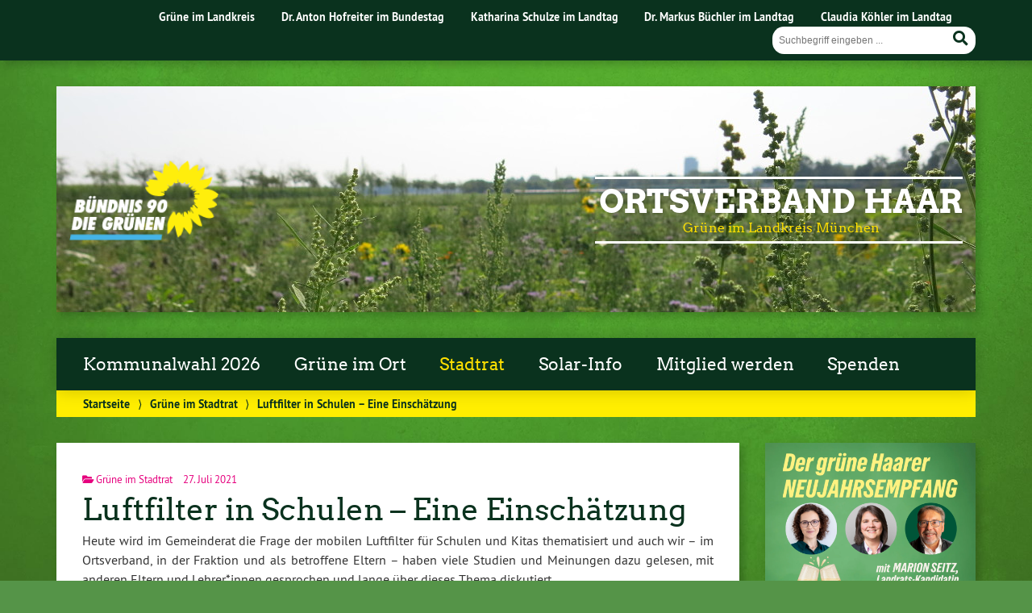

--- FILE ---
content_type: text/html; charset=UTF-8
request_url: https://gruene-haar.de/2021/07/27/luftfilter-in-schulen-eine-einschaetzung/
body_size: 13130
content:
<!doctype html>

<!--[if lt IE 7]><html lang="de" class="no-js lt-ie9 lt-ie8 lt-ie7"> <![endif]-->
<!--[if (IE 7)&!(IEMobile)]><html lang="de" class="no-js lt-ie9 lt-ie8"><![endif]-->
<!--[if (IE 8)&!(IEMobile)]><html lang="de" class="no-js lt-ie9"><![endif]-->
<!--[if gt IE 8]><!--> <html lang="de" class="no-js"><!--<![endif]-->

	<head>
		<meta charset="utf-8">

		<title>Luftfilter in Schulen &#8211; Eine Einschätzung | Ortsverband Haar</title>


		<!-- Google Chrome Frame for IE -->
		<meta http-equiv="X-UA-Compatible" content="IE=edge,chrome=1">

		<!-- mobile  -->
		<meta name="HandheldFriendly" content="True">
		<meta name="MobileOptimized" content="320">
		<meta name="viewport" content="width=device-width, initial-scale=1.0"/>
		
		
		<!-- open graph -->
		<meta itemprop="og:site_name" content="Ortsverband Haar">
		<meta itemprop="og:title" content="Luftfilter in Schulen &#8211; Eine Einschätzung">
		<meta itemprop="og:type" content="article">
		<meta itemprop="og:url" content="https://gruene-haar.de/2021/07/27/luftfilter-in-schulen-eine-einschaetzung/">
		<meta property="og:description" content="Luftfilter in Schulen &#8211; Eine Einschätzung &#8211; Heute wird im Gemeinderat die Frage der mobilen Luftfilter für Schulen und Kitas thematisiert und auch wir – im Ortsverband, in der Fraktion und als betroffene Eltern – haben viele Studien und Meinungen dazu gelesen, mit anderen Eltern und Lehrer*innen gesprochen und lange über dieses Thema diskutiert."/>
				
		<!-- basic meta-tags & seo-->

		<meta name="publisher" content="Ortsverband Haar" />
		<meta name="author" content="Ortsverband Haar" />
		<meta name="description" content="Luftfilter in Schulen &#8211; Eine Einschätzung &#8211; Heute wird im Gemeinderat die Frage der mobilen Luftfilter für Schulen und Kitas thematisiert und auch wir – im Ortsverband, in der Fraktion und als betroffene Eltern – haben viele Studien und Meinungen dazu gelesen, mit anderen Eltern und Lehrer*innen gesprochen und lange über dieses Thema diskutiert." />
		<link rel="canonical" href="https://gruene-haar.de/2021/07/27/luftfilter-in-schulen-eine-einschaetzung/" />		

		<!-- icons & favicons -->
		<link rel="apple-touch-icon" href="https://gruene-haar.de/wp-content/themes/urwahl3000/lib/images/apple-icon-touch.png">
		<link rel="icon" href="https://gruene-haar.de/wp-content/themes/urwahl3000/favicon.png">
		<!--[if IE]>
			<link rel="shortcut icon" href="https://gruene-haar.de/wp-content/themes/urwahl3000/favicon.ico">
		<![endif]-->
		<!-- or, set /favicon.ico for IE10 win -->
		<meta name="msapplication-TileColor" content="#f01d4f">
		<meta name="msapplication-TileImage" content="https://gruene-haar.de/wp-content/themes/urwahl3000/lib/images/win8-tile-icon.png">
		<meta name="theme-color" content="#46962b">

		<link rel="pingback" href="https://gruene-haar.de/xmlrpc.php">

		<meta name='robots' content='max-image-preview:large' />
<link rel="alternate" type="application/rss+xml" title="Ortsverband Haar &raquo; Feed" href="https://gruene-haar.de/feed/" />
<link rel="alternate" type="application/rss+xml" title="Ortsverband Haar &raquo; Kommentar-Feed" href="https://gruene-haar.de/comments/feed/" />
<link rel="alternate" type="application/rss+xml" title="Ortsverband Haar &raquo; Luftfilter in Schulen &#8211; Eine Einschätzung-Kommentar-Feed" href="https://gruene-haar.de/2021/07/27/luftfilter-in-schulen-eine-einschaetzung/feed/" />
<link rel="alternate" title="oEmbed (JSON)" type="application/json+oembed" href="https://gruene-haar.de/wp-json/oembed/1.0/embed?url=https%3A%2F%2Fgruene-haar.de%2F2021%2F07%2F27%2Fluftfilter-in-schulen-eine-einschaetzung%2F" />
<link rel="alternate" title="oEmbed (XML)" type="text/xml+oembed" href="https://gruene-haar.de/wp-json/oembed/1.0/embed?url=https%3A%2F%2Fgruene-haar.de%2F2021%2F07%2F27%2Fluftfilter-in-schulen-eine-einschaetzung%2F&#038;format=xml" />
<style id='wp-img-auto-sizes-contain-inline-css' type='text/css'>
img:is([sizes=auto i],[sizes^="auto," i]){contain-intrinsic-size:3000px 1500px}
/*# sourceURL=wp-img-auto-sizes-contain-inline-css */
</style>
<style id='wp-block-library-inline-css' type='text/css'>
:root{--wp-block-synced-color:#7a00df;--wp-block-synced-color--rgb:122,0,223;--wp-bound-block-color:var(--wp-block-synced-color);--wp-editor-canvas-background:#ddd;--wp-admin-theme-color:#007cba;--wp-admin-theme-color--rgb:0,124,186;--wp-admin-theme-color-darker-10:#006ba1;--wp-admin-theme-color-darker-10--rgb:0,107,160.5;--wp-admin-theme-color-darker-20:#005a87;--wp-admin-theme-color-darker-20--rgb:0,90,135;--wp-admin-border-width-focus:2px}@media (min-resolution:192dpi){:root{--wp-admin-border-width-focus:1.5px}}.wp-element-button{cursor:pointer}:root .has-very-light-gray-background-color{background-color:#eee}:root .has-very-dark-gray-background-color{background-color:#313131}:root .has-very-light-gray-color{color:#eee}:root .has-very-dark-gray-color{color:#313131}:root .has-vivid-green-cyan-to-vivid-cyan-blue-gradient-background{background:linear-gradient(135deg,#00d084,#0693e3)}:root .has-purple-crush-gradient-background{background:linear-gradient(135deg,#34e2e4,#4721fb 50%,#ab1dfe)}:root .has-hazy-dawn-gradient-background{background:linear-gradient(135deg,#faaca8,#dad0ec)}:root .has-subdued-olive-gradient-background{background:linear-gradient(135deg,#fafae1,#67a671)}:root .has-atomic-cream-gradient-background{background:linear-gradient(135deg,#fdd79a,#004a59)}:root .has-nightshade-gradient-background{background:linear-gradient(135deg,#330968,#31cdcf)}:root .has-midnight-gradient-background{background:linear-gradient(135deg,#020381,#2874fc)}:root{--wp--preset--font-size--normal:16px;--wp--preset--font-size--huge:42px}.has-regular-font-size{font-size:1em}.has-larger-font-size{font-size:2.625em}.has-normal-font-size{font-size:var(--wp--preset--font-size--normal)}.has-huge-font-size{font-size:var(--wp--preset--font-size--huge)}.has-text-align-center{text-align:center}.has-text-align-left{text-align:left}.has-text-align-right{text-align:right}.has-fit-text{white-space:nowrap!important}#end-resizable-editor-section{display:none}.aligncenter{clear:both}.items-justified-left{justify-content:flex-start}.items-justified-center{justify-content:center}.items-justified-right{justify-content:flex-end}.items-justified-space-between{justify-content:space-between}.screen-reader-text{border:0;clip-path:inset(50%);height:1px;margin:-1px;overflow:hidden;padding:0;position:absolute;width:1px;word-wrap:normal!important}.screen-reader-text:focus{background-color:#ddd;clip-path:none;color:#444;display:block;font-size:1em;height:auto;left:5px;line-height:normal;padding:15px 23px 14px;text-decoration:none;top:5px;width:auto;z-index:100000}html :where(.has-border-color){border-style:solid}html :where([style*=border-top-color]){border-top-style:solid}html :where([style*=border-right-color]){border-right-style:solid}html :where([style*=border-bottom-color]){border-bottom-style:solid}html :where([style*=border-left-color]){border-left-style:solid}html :where([style*=border-width]){border-style:solid}html :where([style*=border-top-width]){border-top-style:solid}html :where([style*=border-right-width]){border-right-style:solid}html :where([style*=border-bottom-width]){border-bottom-style:solid}html :where([style*=border-left-width]){border-left-style:solid}html :where(img[class*=wp-image-]){height:auto;max-width:100%}:where(figure){margin:0 0 1em}html :where(.is-position-sticky){--wp-admin--admin-bar--position-offset:var(--wp-admin--admin-bar--height,0px)}@media screen and (max-width:600px){html :where(.is-position-sticky){--wp-admin--admin-bar--position-offset:0px}}

/*# sourceURL=wp-block-library-inline-css */
</style><style id='global-styles-inline-css' type='text/css'>
:root{--wp--preset--aspect-ratio--square: 1;--wp--preset--aspect-ratio--4-3: 4/3;--wp--preset--aspect-ratio--3-4: 3/4;--wp--preset--aspect-ratio--3-2: 3/2;--wp--preset--aspect-ratio--2-3: 2/3;--wp--preset--aspect-ratio--16-9: 16/9;--wp--preset--aspect-ratio--9-16: 9/16;--wp--preset--color--black: #000000;--wp--preset--color--cyan-bluish-gray: #abb8c3;--wp--preset--color--white: #ffffff;--wp--preset--color--pale-pink: #f78da7;--wp--preset--color--vivid-red: #cf2e2e;--wp--preset--color--luminous-vivid-orange: #ff6900;--wp--preset--color--luminous-vivid-amber: #fcb900;--wp--preset--color--light-green-cyan: #7bdcb5;--wp--preset--color--vivid-green-cyan: #00d084;--wp--preset--color--pale-cyan-blue: #8ed1fc;--wp--preset--color--vivid-cyan-blue: #0693e3;--wp--preset--color--vivid-purple: #9b51e0;--wp--preset--gradient--vivid-cyan-blue-to-vivid-purple: linear-gradient(135deg,rgb(6,147,227) 0%,rgb(155,81,224) 100%);--wp--preset--gradient--light-green-cyan-to-vivid-green-cyan: linear-gradient(135deg,rgb(122,220,180) 0%,rgb(0,208,130) 100%);--wp--preset--gradient--luminous-vivid-amber-to-luminous-vivid-orange: linear-gradient(135deg,rgb(252,185,0) 0%,rgb(255,105,0) 100%);--wp--preset--gradient--luminous-vivid-orange-to-vivid-red: linear-gradient(135deg,rgb(255,105,0) 0%,rgb(207,46,46) 100%);--wp--preset--gradient--very-light-gray-to-cyan-bluish-gray: linear-gradient(135deg,rgb(238,238,238) 0%,rgb(169,184,195) 100%);--wp--preset--gradient--cool-to-warm-spectrum: linear-gradient(135deg,rgb(74,234,220) 0%,rgb(151,120,209) 20%,rgb(207,42,186) 40%,rgb(238,44,130) 60%,rgb(251,105,98) 80%,rgb(254,248,76) 100%);--wp--preset--gradient--blush-light-purple: linear-gradient(135deg,rgb(255,206,236) 0%,rgb(152,150,240) 100%);--wp--preset--gradient--blush-bordeaux: linear-gradient(135deg,rgb(254,205,165) 0%,rgb(254,45,45) 50%,rgb(107,0,62) 100%);--wp--preset--gradient--luminous-dusk: linear-gradient(135deg,rgb(255,203,112) 0%,rgb(199,81,192) 50%,rgb(65,88,208) 100%);--wp--preset--gradient--pale-ocean: linear-gradient(135deg,rgb(255,245,203) 0%,rgb(182,227,212) 50%,rgb(51,167,181) 100%);--wp--preset--gradient--electric-grass: linear-gradient(135deg,rgb(202,248,128) 0%,rgb(113,206,126) 100%);--wp--preset--gradient--midnight: linear-gradient(135deg,rgb(2,3,129) 0%,rgb(40,116,252) 100%);--wp--preset--font-size--small: 13px;--wp--preset--font-size--medium: 20px;--wp--preset--font-size--large: 36px;--wp--preset--font-size--x-large: 42px;--wp--preset--spacing--20: 0.44rem;--wp--preset--spacing--30: 0.67rem;--wp--preset--spacing--40: 1rem;--wp--preset--spacing--50: 1.5rem;--wp--preset--spacing--60: 2.25rem;--wp--preset--spacing--70: 3.38rem;--wp--preset--spacing--80: 5.06rem;--wp--preset--shadow--natural: 6px 6px 9px rgba(0, 0, 0, 0.2);--wp--preset--shadow--deep: 12px 12px 50px rgba(0, 0, 0, 0.4);--wp--preset--shadow--sharp: 6px 6px 0px rgba(0, 0, 0, 0.2);--wp--preset--shadow--outlined: 6px 6px 0px -3px rgb(255, 255, 255), 6px 6px rgb(0, 0, 0);--wp--preset--shadow--crisp: 6px 6px 0px rgb(0, 0, 0);}:where(.is-layout-flex){gap: 0.5em;}:where(.is-layout-grid){gap: 0.5em;}body .is-layout-flex{display: flex;}.is-layout-flex{flex-wrap: wrap;align-items: center;}.is-layout-flex > :is(*, div){margin: 0;}body .is-layout-grid{display: grid;}.is-layout-grid > :is(*, div){margin: 0;}:where(.wp-block-columns.is-layout-flex){gap: 2em;}:where(.wp-block-columns.is-layout-grid){gap: 2em;}:where(.wp-block-post-template.is-layout-flex){gap: 1.25em;}:where(.wp-block-post-template.is-layout-grid){gap: 1.25em;}.has-black-color{color: var(--wp--preset--color--black) !important;}.has-cyan-bluish-gray-color{color: var(--wp--preset--color--cyan-bluish-gray) !important;}.has-white-color{color: var(--wp--preset--color--white) !important;}.has-pale-pink-color{color: var(--wp--preset--color--pale-pink) !important;}.has-vivid-red-color{color: var(--wp--preset--color--vivid-red) !important;}.has-luminous-vivid-orange-color{color: var(--wp--preset--color--luminous-vivid-orange) !important;}.has-luminous-vivid-amber-color{color: var(--wp--preset--color--luminous-vivid-amber) !important;}.has-light-green-cyan-color{color: var(--wp--preset--color--light-green-cyan) !important;}.has-vivid-green-cyan-color{color: var(--wp--preset--color--vivid-green-cyan) !important;}.has-pale-cyan-blue-color{color: var(--wp--preset--color--pale-cyan-blue) !important;}.has-vivid-cyan-blue-color{color: var(--wp--preset--color--vivid-cyan-blue) !important;}.has-vivid-purple-color{color: var(--wp--preset--color--vivid-purple) !important;}.has-black-background-color{background-color: var(--wp--preset--color--black) !important;}.has-cyan-bluish-gray-background-color{background-color: var(--wp--preset--color--cyan-bluish-gray) !important;}.has-white-background-color{background-color: var(--wp--preset--color--white) !important;}.has-pale-pink-background-color{background-color: var(--wp--preset--color--pale-pink) !important;}.has-vivid-red-background-color{background-color: var(--wp--preset--color--vivid-red) !important;}.has-luminous-vivid-orange-background-color{background-color: var(--wp--preset--color--luminous-vivid-orange) !important;}.has-luminous-vivid-amber-background-color{background-color: var(--wp--preset--color--luminous-vivid-amber) !important;}.has-light-green-cyan-background-color{background-color: var(--wp--preset--color--light-green-cyan) !important;}.has-vivid-green-cyan-background-color{background-color: var(--wp--preset--color--vivid-green-cyan) !important;}.has-pale-cyan-blue-background-color{background-color: var(--wp--preset--color--pale-cyan-blue) !important;}.has-vivid-cyan-blue-background-color{background-color: var(--wp--preset--color--vivid-cyan-blue) !important;}.has-vivid-purple-background-color{background-color: var(--wp--preset--color--vivid-purple) !important;}.has-black-border-color{border-color: var(--wp--preset--color--black) !important;}.has-cyan-bluish-gray-border-color{border-color: var(--wp--preset--color--cyan-bluish-gray) !important;}.has-white-border-color{border-color: var(--wp--preset--color--white) !important;}.has-pale-pink-border-color{border-color: var(--wp--preset--color--pale-pink) !important;}.has-vivid-red-border-color{border-color: var(--wp--preset--color--vivid-red) !important;}.has-luminous-vivid-orange-border-color{border-color: var(--wp--preset--color--luminous-vivid-orange) !important;}.has-luminous-vivid-amber-border-color{border-color: var(--wp--preset--color--luminous-vivid-amber) !important;}.has-light-green-cyan-border-color{border-color: var(--wp--preset--color--light-green-cyan) !important;}.has-vivid-green-cyan-border-color{border-color: var(--wp--preset--color--vivid-green-cyan) !important;}.has-pale-cyan-blue-border-color{border-color: var(--wp--preset--color--pale-cyan-blue) !important;}.has-vivid-cyan-blue-border-color{border-color: var(--wp--preset--color--vivid-cyan-blue) !important;}.has-vivid-purple-border-color{border-color: var(--wp--preset--color--vivid-purple) !important;}.has-vivid-cyan-blue-to-vivid-purple-gradient-background{background: var(--wp--preset--gradient--vivid-cyan-blue-to-vivid-purple) !important;}.has-light-green-cyan-to-vivid-green-cyan-gradient-background{background: var(--wp--preset--gradient--light-green-cyan-to-vivid-green-cyan) !important;}.has-luminous-vivid-amber-to-luminous-vivid-orange-gradient-background{background: var(--wp--preset--gradient--luminous-vivid-amber-to-luminous-vivid-orange) !important;}.has-luminous-vivid-orange-to-vivid-red-gradient-background{background: var(--wp--preset--gradient--luminous-vivid-orange-to-vivid-red) !important;}.has-very-light-gray-to-cyan-bluish-gray-gradient-background{background: var(--wp--preset--gradient--very-light-gray-to-cyan-bluish-gray) !important;}.has-cool-to-warm-spectrum-gradient-background{background: var(--wp--preset--gradient--cool-to-warm-spectrum) !important;}.has-blush-light-purple-gradient-background{background: var(--wp--preset--gradient--blush-light-purple) !important;}.has-blush-bordeaux-gradient-background{background: var(--wp--preset--gradient--blush-bordeaux) !important;}.has-luminous-dusk-gradient-background{background: var(--wp--preset--gradient--luminous-dusk) !important;}.has-pale-ocean-gradient-background{background: var(--wp--preset--gradient--pale-ocean) !important;}.has-electric-grass-gradient-background{background: var(--wp--preset--gradient--electric-grass) !important;}.has-midnight-gradient-background{background: var(--wp--preset--gradient--midnight) !important;}.has-small-font-size{font-size: var(--wp--preset--font-size--small) !important;}.has-medium-font-size{font-size: var(--wp--preset--font-size--medium) !important;}.has-large-font-size{font-size: var(--wp--preset--font-size--large) !important;}.has-x-large-font-size{font-size: var(--wp--preset--font-size--x-large) !important;}
/*# sourceURL=global-styles-inline-css */
</style>

<style id='classic-theme-styles-inline-css' type='text/css'>
/*! This file is auto-generated */
.wp-block-button__link{color:#fff;background-color:#32373c;border-radius:9999px;box-shadow:none;text-decoration:none;padding:calc(.667em + 2px) calc(1.333em + 2px);font-size:1.125em}.wp-block-file__button{background:#32373c;color:#fff;text-decoration:none}
/*# sourceURL=/wp-includes/css/classic-themes.min.css */
</style>
<link rel='stylesheet' id='contact-form-7-css' href='https://gruene-haar.de/wp-content/plugins/contact-form-7/includes/css/styles.css?ver=6.1.4' type='text/css' media='all' />
<link rel='stylesheet' id='cryptx-styles-css' href='https://gruene-haar.de/wp-content/plugins/cryptx/css/cryptx.css?ver=4.0.10' type='text/css' media='all' />
<link rel='stylesheet' id='wp-cal-leaflet-css-css' href='https://gruene-haar.de/wp-content/themes/urwahl3000/functions/kal3000//map/leaflet.css?ver=6.9' type='text/css' media='all' />
<link rel='stylesheet' id='kr8-fontawesome-css' href='https://gruene-haar.de/wp-content/themes/urwahl3000/lib/fonts/fontawesome.css?ver=5.12.0' type='text/css' media='all' />
<link rel='stylesheet' id='kr8-stylesheet-css' href='https://gruene-haar.de/wp-content/themes/urwahl3000/lib/css/style.css?ver=6.9' type='text/css' media='all' />
<link rel='stylesheet' id='kr8-print-css' href='https://gruene-haar.de/wp-content/themes/urwahl3000/lib/css/print.css?ver=6.9' type='text/css' media='print' />
<link rel='stylesheet' id='kr8-fancycss-css' href='https://gruene-haar.de/wp-content/themes/urwahl3000/lib/js/libs/fancybox/jquery.fancybox.css?ver=6.9' type='text/css' media='all' />
<link rel='stylesheet' id='kr8-fancybuttoncss-css' href='https://gruene-haar.de/wp-content/themes/urwahl3000/lib/js/libs/fancybox/jquery.fancybox-buttons.css?ver=6.9' type='text/css' media='all' />
<!--[if lt IE 9]>
<link rel='stylesheet' id='kr8-ie-only-css' href='https://gruene-haar.de/wp-content/themes/urwahl3000/lib/css/ie.css?ver=6.9' type='text/css' media='all' />
<![endif]-->
<link rel='stylesheet' id='kr8-childtheme-css-css' href='https://gruene-haar.de/wp-content/themes/urwahl3000_childtheme/style.css?ver=6.9' type='text/css' media='all' />
<script type="text/javascript" src="https://gruene-haar.de/wp-includes/js/jquery/jquery.min.js?ver=3.7.1" id="jquery-core-js"></script>
<script type="text/javascript" src="https://gruene-haar.de/wp-includes/js/jquery/jquery-migrate.min.js?ver=3.4.1" id="jquery-migrate-js"></script>
<script type="text/javascript" id="cryptx-js-js-extra">
/* <![CDATA[ */
var cryptxConfig = {"iterations":"10000","keyLength":"32","ivLength":"16","saltLength":"16","cipher":"aes-256-gcm"};
//# sourceURL=cryptx-js-js-extra
/* ]]> */
</script>
<script type="text/javascript" src="https://gruene-haar.de/wp-content/plugins/cryptx/js/cryptx.min.js?ver=4.0.10" id="cryptx-js-js"></script>
<script type="text/javascript" src="https://gruene-haar.de/wp-content/themes/urwahl3000/functions/kal3000//map/leaflet.js?ver=6.9" id="wp-cal-leaflet-js-js"></script>
<script type="text/javascript" src="https://gruene-haar.de/wp-content/themes/urwahl3000/lib/js/libs/modernizr.custom.min.js?ver=2.5.3" id="kr8-modernizr-js"></script>
<script type="text/javascript" src="https://gruene-haar.de/wp-content/themes/urwahl3000/lib/js/libs/fancybox/jquery.fancybox.pack.js?ver=2.1.4" id="kr8-fancybox-js"></script>
<script type="text/javascript" src="https://gruene-haar.de/wp-content/themes/urwahl3000/lib/js/responsiveTabs.min.js?ver=2.1.4" id="kr8-tabs-js"></script>
<link rel="canonical" href="https://gruene-haar.de/2021/07/27/luftfilter-in-schulen-eine-einschaetzung/" />
<link rel='shortlink' href='https://gruene-haar.de/?p=1632' />
<!-- Analytics by WP Statistics - https://wp-statistics.com -->
<style type="text/css" id="custom-background-css">
body.custom-background { background-image: url("https://gruene-haar.de/wp-content/themes/urwahl3000/lib/images/body_bg.jpg"); background-position: center top; background-size: auto; background-repeat: repeat; background-attachment: fixed; }
</style>
	<link rel="icon" href="https://gruene-haar.de/wp-content/uploads/sites/33/2017/01/cropped-cropped-favicon-32x32.gif" sizes="32x32" />
<link rel="icon" href="https://gruene-haar.de/wp-content/uploads/sites/33/2017/01/cropped-cropped-favicon-192x192.gif" sizes="192x192" />
<link rel="apple-touch-icon" href="https://gruene-haar.de/wp-content/uploads/sites/33/2017/01/cropped-cropped-favicon-180x180.gif" />
<meta name="msapplication-TileImage" content="https://gruene-haar.de/wp-content/uploads/sites/33/2017/01/cropped-cropped-favicon-270x270.gif" />
<style id="sccss">/* Füge hier Dein eigenes CSS ein */

#header h2 {
    font-size: 1em;
    text-shadow: 1px 1px 5px rgba(0,0,0,0.3);
    color: #ffe000;;
    margin: 5px 0 0 0;
    text-align: center;
}

td {vertical-align: top;}

h4 {font-size: 1em;}

h5 {font-family: 'Arvo Gruen', 'Arvo Regular', Trebuchet, Helvetica Neue, Helvetica, Arial, Verdana, sans-serif;}

.widget_termine_liste_widget span {
    font-size: 1em;
    margin-right: 0;
}

.accordion-avatar {
  width: 50px;
  height: 50px;
  border-radius: 100%;
	background: #f8f8f8;
  vertical-align: middle;
	overflow: hidden;
	object-fit: cover;
  margin-right: 10px;
}

.kandidaten-liste .wp-block-accordion-panel .profile-layout {
  display: flex;
  align-items: flex-start;
}

.kandidaten-liste .wp-block-accordion-panel figure {
  flex-grow: 0;
  flex-shrink: 0;
  margin: 0 40px 0 0;
}

.kandidaten-liste .wp-block-accordion-panel figure img {
  width: 160px;
  height: 160px;
  background: #f8f8f8;
  border-radius: 100%;
  overflow: hidden;
  object-fit: cover;
}

.kandidaten-liste .wp-block-accordion-panel section {
  flex: 1;
}


ul.liste {margin: 0;}
ul.liste li {list-style-type: none;clear: both;}
ul.liste li:before{content: "";}
ul.liste li img {float: left;margin: 0 0.5em 2em 0;}
ul.liste li a {font-size: 1.1em;font-family: 'Arvo Regular', 'Arvo Gruen', Trebuchet, Helvetica Neue, Helvetica, Arial, Verdana, sans-serif;font-weight: normal;}
ul.liste li span {display: block;font-size: 1em;font-family: 'Arvo Regular', 'Arvo Gruen', Trebuchet, Helvetica Neue, Helvetica, Arial, Verdana, sans-serif; margin-bottom: 0.5em}
ul.liste-persons { margin: 10px 0; }
ul.liste-persons li { display: flex; margin-bottom: 20px; margin-top: 0px; }
ul.liste-persons li:before { display: none; }
ul.liste-persons li > a { flex-grow: 0; flex-shrink: 0; margin-right: 40px; width: 160px; height: 160px; background: #f8f8f8; -webkit-border-radius: 100%; -moz-border-radius: 100%; border-radius: 100%; overflow: hidden; } 
ul.liste-persons li > a img { float: none; margin:0; width: auto; } 
ul.liste-persons li > p {  }
/* für mobile Ansicht */
@media all and (max-width: 48em) {
ul.liste-persons li  { flex-wrap: wrap; }
}


@media only screen and (max-width: 480px) {
#header h2 {color: #ffffff;}
}</style>		
		<!--[if lt IE 9]>
			<script src="https://gruene-haar.de/wp-content/themes/urwahl3000/lib/js/responsive.js"></script>
		<![endif]-->
		
		<style>#header.widthimg {margin: 0;background: url(https://gruene-haar.de/wp-content/uploads/sites/33/2019/09/header_01.jpg) top center no-repeat;background-size: cover;}</style>
		
	</head>

	<body class="wp-singular post-template-default single single-post postid-1632 single-format-standard custom-background wp-theme-urwahl3000 wp-child-theme-urwahl3000_childtheme">
	
		<nav class="unsichtbar"><h6>Sprungmarken dieser Website</h6><ul>
			<li><a href="#content">Direkt zum Inhalt</a></li>
			<li><a href="#nav-main">Zur Navigation</a></li>
			<li><a href="#sidebar1">Seitenleiste mit weiterführenden Informationen</a></li>
			<li><a href="#footer">Zum Fußbereich</a></li>
		</ul></nav>
		
				
		<section id="portal">
			<div class="inner">
				<nav role="navigation" id="nav-portal"><h6 class="unsichtbar">Links zu ähnlichen Websites:</h6>
					<ul id="menu-kopfzeile" class="navigation"><li id="menu-item-4" class="menu-item menu-item-type-custom menu-item-object-custom menu-item-4"><a href="http://gruene-ml.de">Grüne im Landkreis</a></li>
<li id="menu-item-5" class="menu-item menu-item-type-custom menu-item-object-custom menu-item-5"><a href="http://toni-hofreiter.de">Dr. Anton Hofreiter im Bundestag</a></li>
<li id="menu-item-6" class="menu-item menu-item-type-custom menu-item-object-custom menu-item-6"><a href="http://katharina-schulze.de">Katharina Schulze im Landtag</a></li>
<li id="menu-item-303" class="menu-item menu-item-type-custom menu-item-object-custom menu-item-303"><a href="http://markus-buechler.de">Dr. Markus Büchler im Landtag</a></li>
<li id="menu-item-304" class="menu-item menu-item-type-custom menu-item-object-custom menu-item-304"><a href="https://claudia-koehler-bayern.de/">Claudia Köhler im Landtag</a></li>
</ul>				</nav>

				<section class="suche"><h6 class="unsichtbar">Suchformular</h6><form role="search" method="get" class="searchform" action="https://gruene-haar.de/" >
	<label for="search">Der Suchbegriff nach dem die Website durchsucht werden soll.</label>
	<input type="text" name="s" id="search" value="" placeholder="Suchbegriff eingeben ..." />
	<button type="submit" class="button-submit">
				<span class="fas fa-search"></span> <span class="text">Suchen</span>
			</button>
	</form></section>
							</div>
		</section>
			
		
		<div id="wrap">
			
															<header id="header" class="pos widthimg" role="banner">
			
									<p id="logo"><a href="https://gruene-haar.de/" title="Zur Startseite"><img src="
					https://gruene-haar.de/wp-content/themes/urwahl3000_childtheme/lib/images/logo.png" width="185" height="100" alt="Ortsverband Haar"></a></p>
					
					<div class="hgroup">
						<h1 id="site-title"><span><a href="https://gruene-haar.de/" title="Ortsverband Haar" rel="home">Ortsverband Haar</a></span></h1>
												<h2 id="site-description">Grüne im Landkreis München</h2>
											</div>
																
				<section class="suche"><h6 class="unsichtbar">Suchformular</h6><form role="search" method="get" class="searchform" action="https://gruene-haar.de/" >
	<label for="search">Der Suchbegriff nach dem die Website durchsucht werden soll.</label>
	<input type="text" name="s" id="search" value="" placeholder="Suchbegriff eingeben ..." />
	<button type="submit" class="button-submit">
				<span class="fas fa-search"></span> <span class="text">Suchen</span>
			</button>
	</form></section>
							</header>

							
			<nav class="mobile-switch"><ul><li class="first"><a id="switch-menu" href="#menu"><span class="fas fa-bars"></span><span class="hidden">Menü</span></a></li><li class="last"><a id="switch-search" href="#search"><span class="fas fa-search"></span><span class="hidden">Suche</span></a></li></ul></nav>

			
			<section class="navwrap">
				<nav role="navigation" class="pos" id="nav-main"><h6 class="unsichtbar">Hauptmenü:</h6>
					<ul id="menu-hauptmenue" class="navigation clearfix"><li id="menu-item-3266" class="menu-item menu-item-type-post_type menu-item-object-page menu-item-has-children menu-item-3266"><a href="https://gruene-haar.de/kommunalwahl2026/">Kommunalwahl 2026</a>
<ul class="sub-menu">
	<li id="menu-item-3640" class="menu-item menu-item-type-post_type menu-item-object-page menu-item-3640"><a href="https://gruene-haar.de/unser-wahlprogramm-2026/">Unser Wahlprogramm 2026</a></li>
	<li id="menu-item-3249" class="menu-item menu-item-type-post_type menu-item-object-page menu-item-3249"><a href="https://gruene-haar.de/gruenes-programm-fuer-haar-gemeinsam-zukunft-gestalten/">Wahlprogramm in Kurzfassung</a></li>
	<li id="menu-item-3247" class="menu-item menu-item-type-post_type menu-item-object-page menu-item-has-children menu-item-3247"><a href="https://gruene-haar.de/unser-spitzenduo-fuer-haar/">Unser Spitzenduo für Haar</a>
	<ul class="sub-menu">
		<li id="menu-item-3250" class="menu-item menu-item-type-post_type menu-item-object-page menu-item-3250"><a href="https://gruene-haar.de/dr-ulrich-leiner-ihr-gruener-buergermeisterkandidat/">Dr. Ulrich Leiner, Ihr grüner Bürgermeister­kandidat</a></li>
		<li id="menu-item-3248" class="menu-item menu-item-type-post_type menu-item-object-page menu-item-3248"><a href="https://gruene-haar.de/claudia-koller-spitzenkandidatin/">Claudia Koller, Spitzenkandidatin auf der grünen Liste</a></li>
	</ul>
</li>
	<li id="menu-item-3258" class="menu-item menu-item-type-post_type menu-item-object-page menu-item-3258"><a href="https://gruene-haar.de/unsere-kandidatinnen-fuer-haar-2026/">Unsere Kandidat:innen für Haar 2026</a></li>
</ul>
</li>
<li id="menu-item-66" class="menu-item menu-item-type-taxonomy menu-item-object-category menu-item-has-children menu-item-66"><a href="https://gruene-haar.de/category/gruene-im-ort/">Grüne im Ort</a>
<ul class="sub-menu">
	<li id="menu-item-59" class="menu-item menu-item-type-post_type menu-item-object-page menu-item-59"><a href="https://gruene-haar.de/ortsvorstand/">Ortsvorstand</a></li>
	<li id="menu-item-67" class="menu-item menu-item-type-taxonomy menu-item-object-category menu-item-67"><a href="https://gruene-haar.de/category/pressemitteilungen/">Pressemitteilungen</a></li>
	<li id="menu-item-57" class="menu-item menu-item-type-post_type menu-item-object-page menu-item-57"><a href="https://gruene-haar.de/kontakt/">Kontakt</a></li>
</ul>
</li>
<li id="menu-item-65" class="menu-item menu-item-type-taxonomy menu-item-object-category current-post-ancestor current-menu-parent current-post-parent menu-item-has-children menu-item-65"><a href="https://gruene-haar.de/category/gruene-im-stadtrat/">Stadtrat</a>
<ul class="sub-menu">
	<li id="menu-item-1126" class="menu-item menu-item-type-post_type menu-item-object-page menu-item-1126"><a href="https://gruene-haar.de/fraktion/">Fraktion</a></li>
	<li id="menu-item-64" class="menu-item menu-item-type-taxonomy menu-item-object-category menu-item-64"><a href="https://gruene-haar.de/category/antraege-initiativen/">Anträge &amp; Initiativen</a></li>
</ul>
</li>
<li id="menu-item-1308" class="menu-item menu-item-type-post_type menu-item-object-page menu-item-has-children menu-item-1308"><a href="https://gruene-haar.de/pv-info/">Solar-Info</a>
<ul class="sub-menu">
	<li id="menu-item-1322" class="menu-item menu-item-type-post_type menu-item-object-page menu-item-has-children menu-item-1322"><a href="https://gruene-haar.de/pv-info/balkonsolaranlagen/">Balkonsolaranlagen</a>
	<ul class="sub-menu">
		<li id="menu-item-1385" class="menu-item menu-item-type-post_type menu-item-object-page menu-item-1385"><a href="https://gruene-haar.de/pv-info/balkonsolaranlagen/stecker-solarmodule/">Stecker-Solarmodule</a></li>
		<li id="menu-item-1391" class="menu-item menu-item-type-post_type menu-item-object-page menu-item-1391"><a href="https://gruene-haar.de/pv-info/balkonsolaranlagen/musterantrag-fuer-balkonsolaranlagen/">Musterantrag für Balkonsolaranlagen</a></li>
	</ul>
</li>
	<li id="menu-item-1321" class="menu-item menu-item-type-post_type menu-item-object-page menu-item-1321"><a href="https://gruene-haar.de/pv-info/pv-auf-dem-eigenen-dach/">Photovoltaik auf dem eigenen Dach</a></li>
	<li id="menu-item-1320" class="menu-item menu-item-type-post_type menu-item-object-page menu-item-1320"><a href="https://gruene-haar.de/pv-info/pv-auf-oeffentlichen-und-gewerblichen-gebaeuden/">PV auf öffentlichen und gewerblichen Gebäuden</a></li>
	<li id="menu-item-1319" class="menu-item menu-item-type-post_type menu-item-object-page menu-item-1319"><a href="https://gruene-haar.de/pv-info/freiflaechenanlagen/">Photovoltaik-Freiflächenanlagen</a></li>
</ul>
</li>
<li id="menu-item-1626" class="menu-item menu-item-type-post_type menu-item-object-page menu-item-1626"><a href="https://gruene-haar.de/mitglied-werden/">Mitglied werden</a></li>
<li id="menu-item-701" class="menu-item menu-item-type-post_type menu-item-object-page menu-item-701"><a href="https://gruene-haar.de/sie-moechten-die-gruenen-im-ort-unterstuetzen/">Spenden</a></li>
</ul>				</nav>
				<div id="breadcrumb"><a href="https://gruene-haar.de">Startseite</a> <span class="delimiter">&rang;</span> <a href="https://gruene-haar.de/category/gruene-im-stadtrat/">Grüne im Stadtrat</a> <span class="delimiter">&rang;</span> <span class="current">Luftfilter in Schulen &#8211; Eine Einschätzung</span></div>
							</section>

			
			<section id="content">
				<div class="inner wrap clearfix">
					<div id="main" class="ninecol first clearfix" role="main">

								
							
						<article id="post-1632" class="clearfix post-1632 post type-post status-publish format-standard hentry category-gruene-im-stadtrat" role="article">
						
							
							<header class="article-header">							

								
								<p class="byline">
											
									<i class="fas fa-folder-open"></i> <a href="https://gruene-haar.de/category/gruene-im-stadtrat/" rel="tag">Grüne im Stadtrat</a><span style="width:10px;display:inline-block;"></span>									
																		
									27. Juli 2021									
								</p>

								
								<h1 class="h2"><a href="https://gruene-haar.de/2021/07/27/luftfilter-in-schulen-eine-einschaetzung/" rel="bookmark" title="Luftfilter in Schulen &#8211; Eine Einschätzung">Luftfilter in Schulen &#8211; Eine Einschätzung</a></h1>

																 
							</header>

														
																	
								
								<section class="entry-content clearfix">											

									
									<p>Heute wird im Gemeinderat die Frage der mobilen Luftfilter für Schulen und Kitas thematisiert und auch wir – im Ortsverband, in der Fraktion und als betroffene Eltern – haben viele Studien und Meinungen dazu gelesen, mit anderen Eltern und Lehrer*innen gesprochen und lange über dieses Thema diskutiert.</p>
<p>Als Mütter blicken wir mit sehr gemischten Gefühlen auf den Beginn des neuen Schuljahrs im September. Besonders den Erstklässler*innen wünschen wir einen unbeschwerten Start, der ihre Schullaufbahn für möglichst viele Jahre positiv prägt. Uns graut vor der weiteren gesamtfamiliären Überforderung durch Homeschooling für Grundschüler*innen – und das schon aus der luxuriösen Perspektive deutschsprachiger Akademikerinnen mit Homeoffice-Option. Wären mobile Luftfiltergeräte wirklich eine Garantie, dass das gesamte nächste Schuljahr normaler Präsenzunterricht für alle Schüler*innen stattfindet, würden wir jede nur mögliche Investition dafür verlangen.</p>
<p>ABER: Genau das ist nicht der Fall. Einschätzungen der Uni Stuttgart (<a href="https://www.stuttgart.de/service/aktuelle-meldungen/juli-2021/studie-mobile-luftreiniger-sind-keine-universalloesung-im-unterricht-stadt-plant-anschaffung-nur-fuer-schlecht-belueftbare-unterrichtsraeume.php" target="_blank" rel="noopener">Studie: Mobile Luftreiniger sind keine Universallösung im Unterricht | Landeshauptstadt Stuttgart</a>) und des Umwelt-Bundesamts (<a href="https://www.umweltbundesamt.de/themen/lueftung-lueftungsanlagen-mobile-luftreiniger-an" target="_blank" rel="noopener">Lüftung, Lüftungsanlagen und mobile Luftreiniger an Schulen | Umweltbundesamt</a>) halten zur Aufrechterhaltung einer gesunden Raumluft die Kombination aus Lüften und Masken (FFP2 oder medizinische) für wirkungsvoller. Stichhaltige Gegenstudien unter realen Bedingungen dazu kennen wir aktuell nicht. Zudem sind für einen normal großen Unterrichtsraum mit ca. 60 m² zwei mobile Luftfilter nötig. In Gesprächen erfuhren wir, dass zwei Geräte einen Geräuschpegel verursachen, der Unterricht nahezu unmöglich macht.</p>
<p>So schade es für alle Eltern und Schüler*innen ist: Mobile Luftfilter sind wohl nur ein Notbehelf für Räume, die nicht mittels geöffneter Fenster zu lüften sind. Eine Alternative zu Masken im Unterricht sind sie gar nicht.</p>
<p><em>Johanna Emans und Uli Olbrich</em></p>

									
									
																	</section>

															
														
													
							<footer class="article-footer">
	
								
							</footer> 

													   
						   <!-- Autor -->
																													
							
							</article> 
							
														<div class="sharewrap">
								<p class="calltoshare">
									<a href="https://twitter.com/intent/tweet?text=Luftfilter in Schulen &#8211; Eine Einschätzung&url=https://gruene-haar.de/2021/07/27/luftfilter-in-schulen-eine-einschaetzung/" class="twitter" title="Artikel twittern">Twitter</a>
									<a href="whatsapp://send?abid=256&text=Schau%20Dir%20das%20mal%20an%3A%20https://gruene-haar.de/2021/07/27/luftfilter-in-schulen-eine-einschaetzung/" class="whatsapp" title="Per WhatsApp verschicken">WhatsApp</a>
									<a href="https://t.me/share/url?url=https://gruene-haar.de/2021/07/27/luftfilter-in-schulen-eine-einschaetzung/&text=Luftfilter in Schulen &#8211; Eine Einschätzung" class="telegram" title="Auf Telegram teilen">Telegram</a>
									<a href="https://www.facebook.com/sharer/sharer.php?u=https://gruene-haar.de/2021/07/27/luftfilter-in-schulen-eine-einschaetzung/" class="facebook" title="Auf Facebook teilen">Facebook</a>
									<a href="mailto:?subject=Das musst Du lesen: Luftfilter%20in%20Schulen%20%26%238211%3B%20Eine%20Einsch%C3%A4tzung&body=Hey, schau Dir mal den Artikel auf Ortsverband Haar an: https://gruene-haar.de/2021/07/27/luftfilter-in-schulen-eine-einschaetzung/" title="Per E-Mail weiterleiten" class="email">E-Mail</a>
								</p>
							</div>
									
							
<!-- You can start editing here. -->

<div class="responsive-tabs comment-tabs">
	
	
		
	
			<h2>Verwandte Artikel</h2>
		<div class="tab">
			 <section id="related-posts">	           									<article id="post-3713" class="clearfix post-3713 post type-post status-publish format-standard has-post-thumbnail hentry category-gruene-im-ort category-gruene-im-stadtrat" role="article">
																				<div class="postimglist maybeImgCopyright">
												<a href="https://gruene-haar.de/2026/01/03/csu-rechnet-haar-arm/" class="postimglist-a"><img width="400" height="368" src="https://gruene-haar.de/wp-content/uploads/sites/33/2016/01/Doe-400x368.png" class="attachment-medium size-medium wp-post-image" alt="" decoding="async" fetchpriority="high" srcset="https://gruene-haar.de/wp-content/uploads/sites/33/2016/01/Doe-400x368.png 400w, https://gruene-haar.de/wp-content/uploads/sites/33/2016/01/Doe-150x138.png 150w, https://gruene-haar.de/wp-content/uploads/sites/33/2016/01/Doe.png 480w" sizes="(max-width: 400px) 100vw, 400px" title="Doe" /></a>
																							</div>
																		
																		
									<div class="article-header-and-footer">
									
																				
										<footer class="article-footer">
											
																						
											<p class="byline">
												
																										
												<i class="fas fa-folder-open"></i> <a href="https://gruene-haar.de/category/gruene-im-ort/" rel="tag">Grüne im Ort</a>, <a href="https://gruene-haar.de/category/gruene-im-stadtrat/" rel="tag">Grüne im Stadtrat</a><span style="width:10px;display:inline-block;"></span>												
												3.&nbsp;Januar&nbsp;2026												
											</p>
	
																							
										</footer> 										 
	
																			 
											
										<header class="article-header">							
	
												
											<h1 class="h2"><a href="https://gruene-haar.de/2026/01/03/csu-rechnet-haar-arm/" rel="bookmark" title="CSU rechnet Haar arm!">CSU rechnet Haar arm!</a></h1> 
	
												
										</header>
	
																			
									</div>
									
																		
																	
									<section class="entry-content">

										
										<p>&nbsp; In der jüngsten CSU-Zeitung (irreführend &#8222;Haarer&#8220; genannt), wurde ein Artikel über die Stadtfinanzen veröffentlicht. An sich eine wichtige Information, wenn nicht falsche und veraltete Zahlen verwendet worden wären &#8211;&#8230; </p>

																				
										<p><a href="https://gruene-haar.de/2026/01/03/csu-rechnet-haar-arm/" title="CSU rechnet Haar arm!" class="readmore">Weiterlesen »</a></p>

																				
									</section>
									
																	
								</article>	        	           									<article id="post-3652" class="clearfix post-3652 post type-post status-publish format-standard has-post-thumbnail hentry category-gruene-im-ort category-gruene-im-stadtrat" role="article">
																				<div class="postimglist maybeImgCopyright">
												<a href="https://gruene-haar.de/2025/12/22/wahlprogramm-2026-fuer-ein-gruenes-und-soziales-leben-in-haar/" class="postimglist-a"><img width="400" height="286" src="https://gruene-haar.de/wp-content/uploads/sites/33/2025/10/wahlurne-400x286.jpg" class="attachment-medium size-medium wp-post-image" alt="" decoding="async" srcset="https://gruene-haar.de/wp-content/uploads/sites/33/2025/10/wahlurne-400x286.jpg 400w, https://gruene-haar.de/wp-content/uploads/sites/33/2025/10/wahlurne-800x571.jpg 800w, https://gruene-haar.de/wp-content/uploads/sites/33/2025/10/wahlurne-768x548.jpg 768w, https://gruene-haar.de/wp-content/uploads/sites/33/2025/10/wahlurne-150x107.jpg 150w, https://gruene-haar.de/wp-content/uploads/sites/33/2025/10/wahlurne.jpg 1200w" sizes="(max-width: 400px) 100vw, 400px" title="wahlurne" /></a>
																							</div>
																		
																		
									<div class="article-header-and-footer">
									
																				
										<footer class="article-footer">
											
																						
											<p class="byline">
												
																										
												<i class="fas fa-folder-open"></i> <a href="https://gruene-haar.de/category/gruene-im-ort/" rel="tag">Grüne im Ort</a>, <a href="https://gruene-haar.de/category/gruene-im-stadtrat/" rel="tag">Grüne im Stadtrat</a><span style="width:10px;display:inline-block;"></span>												
												22.&nbsp;Dezember&nbsp;2025												
											</p>
	
																							
										</footer> 										 
	
																			 
											
										<header class="article-header">							
	
												
											<h1 class="h2"><a href="https://gruene-haar.de/2025/12/22/wahlprogramm-2026-fuer-ein-gruenes-und-soziales-leben-in-haar/" rel="bookmark" title="Wahlprogramm 2026: Für ein grünes und soziales Leben in Haar">Wahlprogramm 2026: Für ein grünes und soziales Leben in Haar</a></h1> 
	
												
										</header>
	
																			
									</div>
									
																		
																	
									<section class="entry-content">

										
										<p>In den vergangenen Monaten haben zahlreiche Mitglieder der Haarer Grünen gemeinsam ein Wahlprogramm für die Stadtratswahl 2026 erarbeitet. Es ist nun vollständig auf dieser Homepage abrufbar, aufgeteilt in acht Kapitel:&#8230; </p>

																				
										<p><a href="https://gruene-haar.de/2025/12/22/wahlprogramm-2026-fuer-ein-gruenes-und-soziales-leben-in-haar/" title="Wahlprogramm 2026: Für ein grünes und soziales Leben in Haar" class="readmore">Weiterlesen »</a></p>

																				
									</section>
									
																	
								</article>	        	           									<article id="post-3574" class="clearfix post-3574 post type-post status-publish format-standard hentry category-gruene-im-ort category-gruene-im-stadtrat" role="article">
																		
																		
									<div class="article-header-and-footer">
									
																				
										<footer class="article-footer">
											
																						
											<p class="byline">
												
																										
												<i class="fas fa-folder-open"></i> <a href="https://gruene-haar.de/category/gruene-im-ort/" rel="tag">Grüne im Ort</a>, <a href="https://gruene-haar.de/category/gruene-im-stadtrat/" rel="tag">Grüne im Stadtrat</a><span style="width:10px;display:inline-block;"></span>												
												3.&nbsp;Dezember&nbsp;2025												
											</p>
	
																							
										</footer> 										 
	
																			 
											
										<header class="article-header">							
	
												
											<h1 class="h2"><a href="https://gruene-haar.de/2025/12/03/neues-aus-dem-stadtrat-25-november-2025/" rel="bookmark" title="Neues aus dem Stadtrat &#8211; 25. November 2025">Neues aus dem Stadtrat &#8211; 25. November 2025</a></h1> 
	
												
										</header>
	
																			
									</div>
									
																		
																	
									<section class="entry-content">

										
										<p>Wie immer begann die Sitzung des Haarer Stadtrats am 25. November  mit dem Bericht des Bürgermeisters. Der Planungsprozess zur Finckwiese geht weiter: Am 10. Dezember gibt es eine interne Beratungsrunde&#8230; </p>

																				
										<p><a href="https://gruene-haar.de/2025/12/03/neues-aus-dem-stadtrat-25-november-2025/" title="Neues aus dem Stadtrat &#8211; 25. November 2025" class="readmore">Weiterlesen »</a></p>

																				
									</section>
									
																	
								</article>	        </section>		</div>
		

</div><script>jQuery(document).ready(function() { RESPONSIVEUI.responsiveTabs(); }) </script>		
												
									
			
					</div> 
    
							<div id="sidebar1" class="sidebar threecol last clearfix" role="complementary">
					

											<ul>
						
		<li id="widget_sp_image-5" class="widget widget_sp_image"><a href="https://gruene-haar.de/termin/gruener-haarer-neujahrsempfang/" target="_self" class="widget_sp_image-image-link"><img width="960" height="1200" class="attachment-full" style="max-width: 100%;" srcset="https://gruene-haar.de/wp-content/uploads/sites/33/2025/12/IMG_1221.png 960w, https://gruene-haar.de/wp-content/uploads/sites/33/2025/12/IMG_1221-400x500.png 400w, https://gruene-haar.de/wp-content/uploads/sites/33/2025/12/IMG_1221-800x1000.png 800w, https://gruene-haar.de/wp-content/uploads/sites/33/2025/12/IMG_1221-768x960.png 768w, https://gruene-haar.de/wp-content/uploads/sites/33/2025/12/IMG_1221-120x150.png 120w" sizes="(max-width: 960px) 100vw, 960px" src="https://gruene-haar.de/wp-content/uploads/sites/33/2025/12/IMG_1221.png" /></a></li>
		<li id="custom_html-5" class="widget_text widget widget_custom_html"><div class="textwidget custom-html-widget"><a href="https://whatsapp.com/channel/0029VbAifF6KQuJQDXtdiq08" target="_blank"><img class="alignleft" src="https://gruene-haar.de/wp-content/uploads/sites/33/2025/06/WhatsApp_logo_small.png" alt="Die Grünen Haar auf WhatsApp" width="50" height="50" /><div style="font-size:1em;font-family: 'Arvo Regular', 'Arvo Gruen', Trebuchet, Helvetica Neue, Helvetica, Arial, Verdana, sans-serif">NEU: Unser WhatsApp-Kanal</div></a></div></li>
		<li id="custom_html-4" class="widget_text widget widget_custom_html"><div class="textwidget custom-html-widget"><a href="https://www.instagram.com/gruene_haar/" target="_blank"><img class="alignleft" src="https://gruene-haar.de/wp-content/uploads/sites/33/2021/06/instalogo.png" alt="@gruene_haar
auf Instagram" width="50" height="50" /><div style="font-size:1em;font-family: 'Arvo Regular', 'Arvo Gruen', Trebuchet, Helvetica Neue, Helvetica, Arial, Verdana, sans-serif">@gruene_haar auf Instagram</div></a></div></li>
		<li id="custom_html-2" class="widget_text widget widget_custom_html"><div class="textwidget custom-html-widget"><a href="https://www.facebook.com/grueneshaar" target="_blank"><img class="alignleft" src="https://gruene-haar.de/wp-content/uploads/sites/33/2019/06/f_logo.png" alt="&quot;Grünes Haar&quot; auf Facebook" width="50" height="50" /><div style="font-size:1em;font-family: 'Arvo Regular', 'Arvo Gruen', Trebuchet, Helvetica Neue, Helvetica, Arial, Verdana, sans-serif">Grünes Haar
auf Facebook</div></a></div></li>
		<li id="widget_sp_image-3" class="widget widget_sp_image"><a href="https://gruene-haar.de/pv-info" target="_self" class="widget_sp_image-image-link"><img width="355" height="272" alt="Solar-Info" class="attachment-full" style="max-width: 100%;" srcset="https://gruene-haar.de/wp-content/uploads/sites/33/2021/05/solar-info.png 355w, https://gruene-haar.de/wp-content/uploads/sites/33/2021/05/solar-info-150x115.png 150w" sizes="(max-width: 355px) 100vw, 355px" src="https://gruene-haar.de/wp-content/uploads/sites/33/2021/05/solar-info.png" /></a></li>
		<li id="custom_html-3" class="widget_text widget widget_custom_html">
	<h3 class="widgettitle">Stadtrat Haar</h3><div class="textwidget custom-html-widget"><a href="https://haar.gremien.info/index.php" target="_blank">Zum Sitzungskalender</a></div></li>
		<li id="kal3000_termine_liste_widget-3" class="widget widget_kal3000_termine_liste_widget">
	<h3 class="widgettitle">Termine</h3>		<ul>
							<li class="clearfix post-3628 termine type-termine status-publish hentry">
					

<div class='termin_meta_kurz'>
<span class="termin_wochentag_kurz">Donnerstag</span><span class="termin_datum_kurz">22.01.2026</span><span class="termin_ort_kurz">Haar</span>
</div><!-- /meta -->
					<h4><a href="https://gruene-haar.de/termin/gruener-haarer-neujahrsempfang/">Grüner Haarer Neujahrsempfang</a></h4>
				</li>
							<li class="clearfix post-3623 termine type-termine status-publish hentry">
					

<div class='termin_meta_kurz'>
<span class="termin_wochentag_kurz">Donnerstag</span><span class="termin_datum_kurz">12.02.2026</span>
</div><!-- /meta -->
					<h4><a href="https://gruene-haar.de/termin/mitten-im-gruenen-2-26/">Mitten im Grünen 2/26</a></h4>
				</li>
							<li class="clearfix post-3624 termine type-termine status-publish hentry">
					

<div class='termin_meta_kurz'>
<span class="termin_wochentag_kurz">Donnerstag</span><span class="termin_datum_kurz">12.03.2026</span>
</div><!-- /meta -->
					<h4><a href="https://gruene-haar.de/termin/mitten-im-gruenen-3-26/">Mitten im Grünen 3/26</a></h4>
				</li>
			</ul></li>
		<li id="widget_sp_image-4" class="widget widget_sp_image"><a href="https://gruene-haar.de/mitglied-werden/" target="_self" class="widget_sp_image-image-link"><img width="960" height="1200" alt="Jetzt Mitglied werden!" class="attachment-full" style="max-width: 100%;" srcset="https://gruene-haar.de/wp-content/uploads/sites/33/2025/04/mitglied2025.png 960w, https://gruene-haar.de/wp-content/uploads/sites/33/2025/04/mitglied2025-400x500.png 400w, https://gruene-haar.de/wp-content/uploads/sites/33/2025/04/mitglied2025-800x1000.png 800w, https://gruene-haar.de/wp-content/uploads/sites/33/2025/04/mitglied2025-768x960.png 768w, https://gruene-haar.de/wp-content/uploads/sites/33/2025/04/mitglied2025-120x150.png 120w" sizes="(max-width: 960px) 100vw, 960px" src="https://gruene-haar.de/wp-content/uploads/sites/33/2025/04/mitglied2025.png" /></a></li>						</ul>
					
				</div>							</div>
			</section>
			<footer id="footer" role="contentinfo">
				<div class="inner wrap clearfix">
							
					<section class="sidebar cleafix">
						<ul>
													</ul>	
					</section>
					<nav role="navigation">
						<ul id="menu-fusszeile" class="navigation clearfix nav-footer"><li id="menu-item-68" class="menu-item menu-item-type-post_type menu-item-object-page menu-item-68"><a href="https://gruene-haar.de/impressum/">Impressum</a></li>
<li id="menu-item-1699" class="menu-item menu-item-type-post_type menu-item-object-page menu-item-1699"><a href="https://gruene-haar.de/kontakt/">Kontakt</a></li>
<li id="menu-item-69" class="menu-item menu-item-type-post_type menu-item-object-page menu-item-69"><a href="https://gruene-haar.de/gruene-wahlergebnisse-im-ort/">Grüne Wahlergebnisse in Haar</a></li>
<li id="menu-item-71" class="menu-item menu-item-type-post_type menu-item-object-page menu-item-71"><a href="https://gruene-haar.de/termine-im-ort/">Termine im Ort</a></li>
<li id="menu-item-221" class="menu-item menu-item-type-post_type menu-item-object-page menu-item-221"><a href="https://gruene-haar.de/datenschutzerklaerung/">Datenschutzerklärung</a></li>
<li id="menu-item-375" class="menu-item menu-item-type-post_type menu-item-object-page menu-item-375"><a href="https://gruene-haar.de/standorte-der-plakatstaender/">Standorte der Plakatständer</a></li>
</ul>					</nav>

					<nav class="kopfzeile-mobile nav-footer" role="navigation">
						<ul id="menu-kopfzeile-1" class="navigation"><li class="menu-item menu-item-type-custom menu-item-object-custom menu-item-4"><a href="http://gruene-ml.de">Grüne im Landkreis</a></li>
<li class="menu-item menu-item-type-custom menu-item-object-custom menu-item-5"><a href="http://toni-hofreiter.de">Dr. Anton Hofreiter im Bundestag</a></li>
<li class="menu-item menu-item-type-custom menu-item-object-custom menu-item-6"><a href="http://katharina-schulze.de">Katharina Schulze im Landtag</a></li>
<li class="menu-item menu-item-type-custom menu-item-object-custom menu-item-303"><a href="http://markus-buechler.de">Dr. Markus Büchler im Landtag</a></li>
<li class="menu-item menu-item-type-custom menu-item-object-custom menu-item-304"><a href="https://claudia-koehler-bayern.de/">Claudia Köhler im Landtag</a></li>
</ul>					</nav>

				</div> <!-- end #inner-footer -->
				
			</footer> 
			<p class="copyright">Diese Seite nutzt das freie Wordpress-Theme <a href="https://www.urwahl3000.de/">Urwahl3000</a>. Erstellt mit <span class="heart">❤</span> von <a href="https://www.modulbuero.de">Design & Kommunikation im modulbüro</a>.</p>
			
		</div> 
		<p id="back-top"><a href="#header" title="Zum Seitenanfang springen"><span>↑</span></a></p>

		<script type="speculationrules">
{"prefetch":[{"source":"document","where":{"and":[{"href_matches":"/*"},{"not":{"href_matches":["/wp-*.php","/wp-admin/*","/wp-content/uploads/sites/33/*","/wp-content/*","/wp-content/plugins/*","/wp-content/themes/urwahl3000_childtheme/*","/wp-content/themes/urwahl3000/*","/*\\?(.+)"]}},{"not":{"selector_matches":"a[rel~=\"nofollow\"]"}},{"not":{"selector_matches":".no-prefetch, .no-prefetch a"}}]},"eagerness":"conservative"}]}
</script>
<script type="text/javascript" src="https://gruene-haar.de/wp-includes/js/dist/hooks.min.js?ver=dd5603f07f9220ed27f1" id="wp-hooks-js"></script>
<script type="text/javascript" src="https://gruene-haar.de/wp-includes/js/dist/i18n.min.js?ver=c26c3dc7bed366793375" id="wp-i18n-js"></script>
<script type="text/javascript" id="wp-i18n-js-after">
/* <![CDATA[ */
wp.i18n.setLocaleData( { 'text direction\u0004ltr': [ 'ltr' ] } );
//# sourceURL=wp-i18n-js-after
/* ]]> */
</script>
<script type="text/javascript" src="https://gruene-haar.de/wp-content/plugins/contact-form-7/includes/swv/js/index.js?ver=6.1.4" id="swv-js"></script>
<script type="text/javascript" id="contact-form-7-js-translations">
/* <![CDATA[ */
( function( domain, translations ) {
	var localeData = translations.locale_data[ domain ] || translations.locale_data.messages;
	localeData[""].domain = domain;
	wp.i18n.setLocaleData( localeData, domain );
} )( "contact-form-7", {"translation-revision-date":"2025-10-26 03:28:49+0000","generator":"GlotPress\/4.0.3","domain":"messages","locale_data":{"messages":{"":{"domain":"messages","plural-forms":"nplurals=2; plural=n != 1;","lang":"de"},"This contact form is placed in the wrong place.":["Dieses Kontaktformular wurde an der falschen Stelle platziert."],"Error:":["Fehler:"]}},"comment":{"reference":"includes\/js\/index.js"}} );
//# sourceURL=contact-form-7-js-translations
/* ]]> */
</script>
<script type="text/javascript" id="contact-form-7-js-before">
/* <![CDATA[ */
var wpcf7 = {
    "api": {
        "root": "https:\/\/gruene-haar.de\/wp-json\/",
        "namespace": "contact-form-7\/v1"
    }
};
//# sourceURL=contact-form-7-js-before
/* ]]> */
</script>
<script type="text/javascript" src="https://gruene-haar.de/wp-content/plugins/contact-form-7/includes/js/index.js?ver=6.1.4" id="contact-form-7-js"></script>
<script type="text/javascript" id="wp-statistics-tracker-js-extra">
/* <![CDATA[ */
var WP_Statistics_Tracker_Object = {"requestUrl":"https://gruene-haar.de/wp-json/wp-statistics/v2","ajaxUrl":"https://gruene-haar.de/wp-admin/admin-ajax.php","hitParams":{"wp_statistics_hit":1,"source_type":"post","source_id":1632,"search_query":"","signature":"7a56093e521db516d006b5bab78d1ed1","endpoint":"hit"},"option":{"dntEnabled":"","bypassAdBlockers":"","consentIntegration":{"name":null,"status":[]},"isPreview":false,"userOnline":false,"trackAnonymously":false,"isWpConsentApiActive":false,"consentLevel":"functional"},"isLegacyEventLoaded":"","customEventAjaxUrl":"https://gruene-haar.de/wp-admin/admin-ajax.php?action=wp_statistics_custom_event&nonce=175df4e7d7","onlineParams":{"wp_statistics_hit":1,"source_type":"post","source_id":1632,"search_query":"","signature":"7a56093e521db516d006b5bab78d1ed1","action":"wp_statistics_online_check"},"jsCheckTime":"60000"};
//# sourceURL=wp-statistics-tracker-js-extra
/* ]]> */
</script>
<script type="text/javascript" src="https://gruene-haar.de/wp-content/plugins/wp-statistics/assets/js/tracker.js?ver=14.16" id="wp-statistics-tracker-js"></script>
<script type="text/javascript" src="https://gruene-haar.de/wp-content/themes/urwahl3000/lib/js/scripts.js?ver=6.9" id="kr8-js-js"></script>

	</body>
</html>
